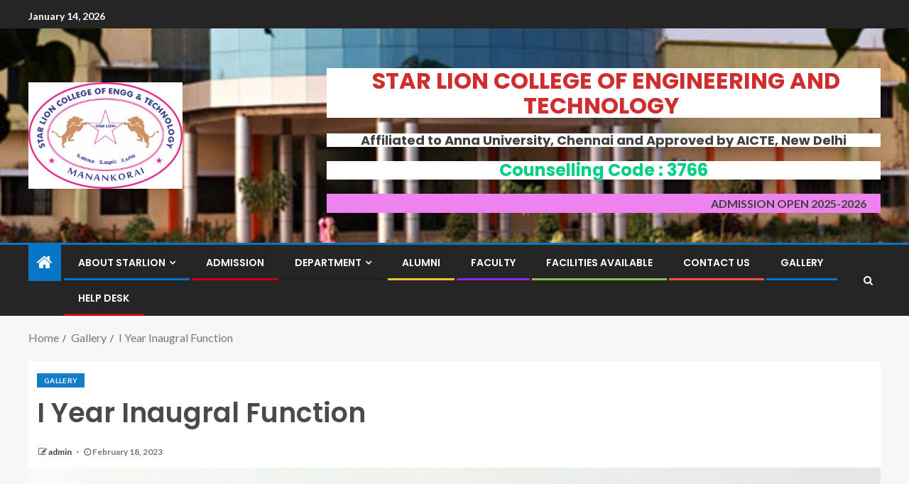

--- FILE ---
content_type: text/html; charset=UTF-8
request_url: https://starlionengineering.ac.in/i-year-inaugral-function/
body_size: 17521
content:
<!doctype html>
<html lang="en-US">
<head>
    <meta charset="UTF-8">
    <meta name="viewport" content="width=device-width, initial-scale=1">
    <link rel="profile" href="http://gmpg.org/xfn/11">

    <title>I Year Inaugral Function &#8211; STAR LION College of Engineering and Technology</title>
<meta name='robots' content='max-image-preview:large' />
<link rel='dns-prefetch' href='//fonts.googleapis.com' />
<link rel="alternate" type="application/rss+xml" title="STAR LION College of Engineering and Technology &raquo; Feed" href="https://starlionengineering.ac.in/feed/" />
<link rel="alternate" type="application/rss+xml" title="STAR LION College of Engineering and Technology &raquo; Comments Feed" href="https://starlionengineering.ac.in/comments/feed/" />
<script type="text/javascript">
/* <![CDATA[ */
window._wpemojiSettings = {"baseUrl":"https:\/\/s.w.org\/images\/core\/emoji\/14.0.0\/72x72\/","ext":".png","svgUrl":"https:\/\/s.w.org\/images\/core\/emoji\/14.0.0\/svg\/","svgExt":".svg","source":{"concatemoji":"https:\/\/starlionengineering.ac.in\/wp-includes\/js\/wp-emoji-release.min.js?ver=6.4.7"}};
/*! This file is auto-generated */
!function(i,n){var o,s,e;function c(e){try{var t={supportTests:e,timestamp:(new Date).valueOf()};sessionStorage.setItem(o,JSON.stringify(t))}catch(e){}}function p(e,t,n){e.clearRect(0,0,e.canvas.width,e.canvas.height),e.fillText(t,0,0);var t=new Uint32Array(e.getImageData(0,0,e.canvas.width,e.canvas.height).data),r=(e.clearRect(0,0,e.canvas.width,e.canvas.height),e.fillText(n,0,0),new Uint32Array(e.getImageData(0,0,e.canvas.width,e.canvas.height).data));return t.every(function(e,t){return e===r[t]})}function u(e,t,n){switch(t){case"flag":return n(e,"\ud83c\udff3\ufe0f\u200d\u26a7\ufe0f","\ud83c\udff3\ufe0f\u200b\u26a7\ufe0f")?!1:!n(e,"\ud83c\uddfa\ud83c\uddf3","\ud83c\uddfa\u200b\ud83c\uddf3")&&!n(e,"\ud83c\udff4\udb40\udc67\udb40\udc62\udb40\udc65\udb40\udc6e\udb40\udc67\udb40\udc7f","\ud83c\udff4\u200b\udb40\udc67\u200b\udb40\udc62\u200b\udb40\udc65\u200b\udb40\udc6e\u200b\udb40\udc67\u200b\udb40\udc7f");case"emoji":return!n(e,"\ud83e\udef1\ud83c\udffb\u200d\ud83e\udef2\ud83c\udfff","\ud83e\udef1\ud83c\udffb\u200b\ud83e\udef2\ud83c\udfff")}return!1}function f(e,t,n){var r="undefined"!=typeof WorkerGlobalScope&&self instanceof WorkerGlobalScope?new OffscreenCanvas(300,150):i.createElement("canvas"),a=r.getContext("2d",{willReadFrequently:!0}),o=(a.textBaseline="top",a.font="600 32px Arial",{});return e.forEach(function(e){o[e]=t(a,e,n)}),o}function t(e){var t=i.createElement("script");t.src=e,t.defer=!0,i.head.appendChild(t)}"undefined"!=typeof Promise&&(o="wpEmojiSettingsSupports",s=["flag","emoji"],n.supports={everything:!0,everythingExceptFlag:!0},e=new Promise(function(e){i.addEventListener("DOMContentLoaded",e,{once:!0})}),new Promise(function(t){var n=function(){try{var e=JSON.parse(sessionStorage.getItem(o));if("object"==typeof e&&"number"==typeof e.timestamp&&(new Date).valueOf()<e.timestamp+604800&&"object"==typeof e.supportTests)return e.supportTests}catch(e){}return null}();if(!n){if("undefined"!=typeof Worker&&"undefined"!=typeof OffscreenCanvas&&"undefined"!=typeof URL&&URL.createObjectURL&&"undefined"!=typeof Blob)try{var e="postMessage("+f.toString()+"("+[JSON.stringify(s),u.toString(),p.toString()].join(",")+"));",r=new Blob([e],{type:"text/javascript"}),a=new Worker(URL.createObjectURL(r),{name:"wpTestEmojiSupports"});return void(a.onmessage=function(e){c(n=e.data),a.terminate(),t(n)})}catch(e){}c(n=f(s,u,p))}t(n)}).then(function(e){for(var t in e)n.supports[t]=e[t],n.supports.everything=n.supports.everything&&n.supports[t],"flag"!==t&&(n.supports.everythingExceptFlag=n.supports.everythingExceptFlag&&n.supports[t]);n.supports.everythingExceptFlag=n.supports.everythingExceptFlag&&!n.supports.flag,n.DOMReady=!1,n.readyCallback=function(){n.DOMReady=!0}}).then(function(){return e}).then(function(){var e;n.supports.everything||(n.readyCallback(),(e=n.source||{}).concatemoji?t(e.concatemoji):e.wpemoji&&e.twemoji&&(t(e.twemoji),t(e.wpemoji)))}))}((window,document),window._wpemojiSettings);
/* ]]> */
</script>

<link rel='stylesheet' id='blockspare-frontend-block-style-css-css' href='https://starlionengineering.ac.in/wp-content/plugins/blockspare/dist/style-blocks.css?ver=6.4.7' type='text/css' media='all' />
<link rel='stylesheet' id='embed-pdf-viewer-css' href='https://starlionengineering.ac.in/wp-content/plugins/embed-pdf-viewer/css/embed-pdf-viewer.css?ver=6.4.7' type='text/css' media='screen' />
<style id='wp-emoji-styles-inline-css' type='text/css'>

	img.wp-smiley, img.emoji {
		display: inline !important;
		border: none !important;
		box-shadow: none !important;
		height: 1em !important;
		width: 1em !important;
		margin: 0 0.07em !important;
		vertical-align: -0.1em !important;
		background: none !important;
		padding: 0 !important;
	}
</style>
<link rel='stylesheet' id='wp-block-library-css' href='https://starlionengineering.ac.in/wp-includes/css/dist/block-library/style.min.css?ver=6.4.7' type='text/css' media='all' />
<style id='wp-block-library-theme-inline-css' type='text/css'>
.wp-block-audio figcaption{color:#555;font-size:13px;text-align:center}.is-dark-theme .wp-block-audio figcaption{color:hsla(0,0%,100%,.65)}.wp-block-audio{margin:0 0 1em}.wp-block-code{border:1px solid #ccc;border-radius:4px;font-family:Menlo,Consolas,monaco,monospace;padding:.8em 1em}.wp-block-embed figcaption{color:#555;font-size:13px;text-align:center}.is-dark-theme .wp-block-embed figcaption{color:hsla(0,0%,100%,.65)}.wp-block-embed{margin:0 0 1em}.blocks-gallery-caption{color:#555;font-size:13px;text-align:center}.is-dark-theme .blocks-gallery-caption{color:hsla(0,0%,100%,.65)}.wp-block-image figcaption{color:#555;font-size:13px;text-align:center}.is-dark-theme .wp-block-image figcaption{color:hsla(0,0%,100%,.65)}.wp-block-image{margin:0 0 1em}.wp-block-pullquote{border-bottom:4px solid;border-top:4px solid;color:currentColor;margin-bottom:1.75em}.wp-block-pullquote cite,.wp-block-pullquote footer,.wp-block-pullquote__citation{color:currentColor;font-size:.8125em;font-style:normal;text-transform:uppercase}.wp-block-quote{border-left:.25em solid;margin:0 0 1.75em;padding-left:1em}.wp-block-quote cite,.wp-block-quote footer{color:currentColor;font-size:.8125em;font-style:normal;position:relative}.wp-block-quote.has-text-align-right{border-left:none;border-right:.25em solid;padding-left:0;padding-right:1em}.wp-block-quote.has-text-align-center{border:none;padding-left:0}.wp-block-quote.is-large,.wp-block-quote.is-style-large,.wp-block-quote.is-style-plain{border:none}.wp-block-search .wp-block-search__label{font-weight:700}.wp-block-search__button{border:1px solid #ccc;padding:.375em .625em}:where(.wp-block-group.has-background){padding:1.25em 2.375em}.wp-block-separator.has-css-opacity{opacity:.4}.wp-block-separator{border:none;border-bottom:2px solid;margin-left:auto;margin-right:auto}.wp-block-separator.has-alpha-channel-opacity{opacity:1}.wp-block-separator:not(.is-style-wide):not(.is-style-dots){width:100px}.wp-block-separator.has-background:not(.is-style-dots){border-bottom:none;height:1px}.wp-block-separator.has-background:not(.is-style-wide):not(.is-style-dots){height:2px}.wp-block-table{margin:0 0 1em}.wp-block-table td,.wp-block-table th{word-break:normal}.wp-block-table figcaption{color:#555;font-size:13px;text-align:center}.is-dark-theme .wp-block-table figcaption{color:hsla(0,0%,100%,.65)}.wp-block-video figcaption{color:#555;font-size:13px;text-align:center}.is-dark-theme .wp-block-video figcaption{color:hsla(0,0%,100%,.65)}.wp-block-video{margin:0 0 1em}.wp-block-template-part.has-background{margin-bottom:0;margin-top:0;padding:1.25em 2.375em}
</style>
<link rel='stylesheet' id='fontawesome-css' href='https://starlionengineering.ac.in/wp-content/plugins/blockspare/assets/fontawesome/css/all.css?ver=6.4.7' type='text/css' media='all' />
<style id='classic-theme-styles-inline-css' type='text/css'>
/*! This file is auto-generated */
.wp-block-button__link{color:#fff;background-color:#32373c;border-radius:9999px;box-shadow:none;text-decoration:none;padding:calc(.667em + 2px) calc(1.333em + 2px);font-size:1.125em}.wp-block-file__button{background:#32373c;color:#fff;text-decoration:none}
</style>
<style id='global-styles-inline-css' type='text/css'>
body{--wp--preset--color--black: #000000;--wp--preset--color--cyan-bluish-gray: #abb8c3;--wp--preset--color--white: #ffffff;--wp--preset--color--pale-pink: #f78da7;--wp--preset--color--vivid-red: #cf2e2e;--wp--preset--color--luminous-vivid-orange: #ff6900;--wp--preset--color--luminous-vivid-amber: #fcb900;--wp--preset--color--light-green-cyan: #7bdcb5;--wp--preset--color--vivid-green-cyan: #00d084;--wp--preset--color--pale-cyan-blue: #8ed1fc;--wp--preset--color--vivid-cyan-blue: #0693e3;--wp--preset--color--vivid-purple: #9b51e0;--wp--preset--gradient--vivid-cyan-blue-to-vivid-purple: linear-gradient(135deg,rgba(6,147,227,1) 0%,rgb(155,81,224) 100%);--wp--preset--gradient--light-green-cyan-to-vivid-green-cyan: linear-gradient(135deg,rgb(122,220,180) 0%,rgb(0,208,130) 100%);--wp--preset--gradient--luminous-vivid-amber-to-luminous-vivid-orange: linear-gradient(135deg,rgba(252,185,0,1) 0%,rgba(255,105,0,1) 100%);--wp--preset--gradient--luminous-vivid-orange-to-vivid-red: linear-gradient(135deg,rgba(255,105,0,1) 0%,rgb(207,46,46) 100%);--wp--preset--gradient--very-light-gray-to-cyan-bluish-gray: linear-gradient(135deg,rgb(238,238,238) 0%,rgb(169,184,195) 100%);--wp--preset--gradient--cool-to-warm-spectrum: linear-gradient(135deg,rgb(74,234,220) 0%,rgb(151,120,209) 20%,rgb(207,42,186) 40%,rgb(238,44,130) 60%,rgb(251,105,98) 80%,rgb(254,248,76) 100%);--wp--preset--gradient--blush-light-purple: linear-gradient(135deg,rgb(255,206,236) 0%,rgb(152,150,240) 100%);--wp--preset--gradient--blush-bordeaux: linear-gradient(135deg,rgb(254,205,165) 0%,rgb(254,45,45) 50%,rgb(107,0,62) 100%);--wp--preset--gradient--luminous-dusk: linear-gradient(135deg,rgb(255,203,112) 0%,rgb(199,81,192) 50%,rgb(65,88,208) 100%);--wp--preset--gradient--pale-ocean: linear-gradient(135deg,rgb(255,245,203) 0%,rgb(182,227,212) 50%,rgb(51,167,181) 100%);--wp--preset--gradient--electric-grass: linear-gradient(135deg,rgb(202,248,128) 0%,rgb(113,206,126) 100%);--wp--preset--gradient--midnight: linear-gradient(135deg,rgb(2,3,129) 0%,rgb(40,116,252) 100%);--wp--preset--font-size--small: 13px;--wp--preset--font-size--medium: 20px;--wp--preset--font-size--large: 36px;--wp--preset--font-size--x-large: 42px;--wp--preset--spacing--20: 0.44rem;--wp--preset--spacing--30: 0.67rem;--wp--preset--spacing--40: 1rem;--wp--preset--spacing--50: 1.5rem;--wp--preset--spacing--60: 2.25rem;--wp--preset--spacing--70: 3.38rem;--wp--preset--spacing--80: 5.06rem;--wp--preset--shadow--natural: 6px 6px 9px rgba(0, 0, 0, 0.2);--wp--preset--shadow--deep: 12px 12px 50px rgba(0, 0, 0, 0.4);--wp--preset--shadow--sharp: 6px 6px 0px rgba(0, 0, 0, 0.2);--wp--preset--shadow--outlined: 6px 6px 0px -3px rgba(255, 255, 255, 1), 6px 6px rgba(0, 0, 0, 1);--wp--preset--shadow--crisp: 6px 6px 0px rgba(0, 0, 0, 1);}:where(.is-layout-flex){gap: 0.5em;}:where(.is-layout-grid){gap: 0.5em;}body .is-layout-flow > .alignleft{float: left;margin-inline-start: 0;margin-inline-end: 2em;}body .is-layout-flow > .alignright{float: right;margin-inline-start: 2em;margin-inline-end: 0;}body .is-layout-flow > .aligncenter{margin-left: auto !important;margin-right: auto !important;}body .is-layout-constrained > .alignleft{float: left;margin-inline-start: 0;margin-inline-end: 2em;}body .is-layout-constrained > .alignright{float: right;margin-inline-start: 2em;margin-inline-end: 0;}body .is-layout-constrained > .aligncenter{margin-left: auto !important;margin-right: auto !important;}body .is-layout-constrained > :where(:not(.alignleft):not(.alignright):not(.alignfull)){max-width: var(--wp--style--global--content-size);margin-left: auto !important;margin-right: auto !important;}body .is-layout-constrained > .alignwide{max-width: var(--wp--style--global--wide-size);}body .is-layout-flex{display: flex;}body .is-layout-flex{flex-wrap: wrap;align-items: center;}body .is-layout-flex > *{margin: 0;}body .is-layout-grid{display: grid;}body .is-layout-grid > *{margin: 0;}:where(.wp-block-columns.is-layout-flex){gap: 2em;}:where(.wp-block-columns.is-layout-grid){gap: 2em;}:where(.wp-block-post-template.is-layout-flex){gap: 1.25em;}:where(.wp-block-post-template.is-layout-grid){gap: 1.25em;}.has-black-color{color: var(--wp--preset--color--black) !important;}.has-cyan-bluish-gray-color{color: var(--wp--preset--color--cyan-bluish-gray) !important;}.has-white-color{color: var(--wp--preset--color--white) !important;}.has-pale-pink-color{color: var(--wp--preset--color--pale-pink) !important;}.has-vivid-red-color{color: var(--wp--preset--color--vivid-red) !important;}.has-luminous-vivid-orange-color{color: var(--wp--preset--color--luminous-vivid-orange) !important;}.has-luminous-vivid-amber-color{color: var(--wp--preset--color--luminous-vivid-amber) !important;}.has-light-green-cyan-color{color: var(--wp--preset--color--light-green-cyan) !important;}.has-vivid-green-cyan-color{color: var(--wp--preset--color--vivid-green-cyan) !important;}.has-pale-cyan-blue-color{color: var(--wp--preset--color--pale-cyan-blue) !important;}.has-vivid-cyan-blue-color{color: var(--wp--preset--color--vivid-cyan-blue) !important;}.has-vivid-purple-color{color: var(--wp--preset--color--vivid-purple) !important;}.has-black-background-color{background-color: var(--wp--preset--color--black) !important;}.has-cyan-bluish-gray-background-color{background-color: var(--wp--preset--color--cyan-bluish-gray) !important;}.has-white-background-color{background-color: var(--wp--preset--color--white) !important;}.has-pale-pink-background-color{background-color: var(--wp--preset--color--pale-pink) !important;}.has-vivid-red-background-color{background-color: var(--wp--preset--color--vivid-red) !important;}.has-luminous-vivid-orange-background-color{background-color: var(--wp--preset--color--luminous-vivid-orange) !important;}.has-luminous-vivid-amber-background-color{background-color: var(--wp--preset--color--luminous-vivid-amber) !important;}.has-light-green-cyan-background-color{background-color: var(--wp--preset--color--light-green-cyan) !important;}.has-vivid-green-cyan-background-color{background-color: var(--wp--preset--color--vivid-green-cyan) !important;}.has-pale-cyan-blue-background-color{background-color: var(--wp--preset--color--pale-cyan-blue) !important;}.has-vivid-cyan-blue-background-color{background-color: var(--wp--preset--color--vivid-cyan-blue) !important;}.has-vivid-purple-background-color{background-color: var(--wp--preset--color--vivid-purple) !important;}.has-black-border-color{border-color: var(--wp--preset--color--black) !important;}.has-cyan-bluish-gray-border-color{border-color: var(--wp--preset--color--cyan-bluish-gray) !important;}.has-white-border-color{border-color: var(--wp--preset--color--white) !important;}.has-pale-pink-border-color{border-color: var(--wp--preset--color--pale-pink) !important;}.has-vivid-red-border-color{border-color: var(--wp--preset--color--vivid-red) !important;}.has-luminous-vivid-orange-border-color{border-color: var(--wp--preset--color--luminous-vivid-orange) !important;}.has-luminous-vivid-amber-border-color{border-color: var(--wp--preset--color--luminous-vivid-amber) !important;}.has-light-green-cyan-border-color{border-color: var(--wp--preset--color--light-green-cyan) !important;}.has-vivid-green-cyan-border-color{border-color: var(--wp--preset--color--vivid-green-cyan) !important;}.has-pale-cyan-blue-border-color{border-color: var(--wp--preset--color--pale-cyan-blue) !important;}.has-vivid-cyan-blue-border-color{border-color: var(--wp--preset--color--vivid-cyan-blue) !important;}.has-vivid-purple-border-color{border-color: var(--wp--preset--color--vivid-purple) !important;}.has-vivid-cyan-blue-to-vivid-purple-gradient-background{background: var(--wp--preset--gradient--vivid-cyan-blue-to-vivid-purple) !important;}.has-light-green-cyan-to-vivid-green-cyan-gradient-background{background: var(--wp--preset--gradient--light-green-cyan-to-vivid-green-cyan) !important;}.has-luminous-vivid-amber-to-luminous-vivid-orange-gradient-background{background: var(--wp--preset--gradient--luminous-vivid-amber-to-luminous-vivid-orange) !important;}.has-luminous-vivid-orange-to-vivid-red-gradient-background{background: var(--wp--preset--gradient--luminous-vivid-orange-to-vivid-red) !important;}.has-very-light-gray-to-cyan-bluish-gray-gradient-background{background: var(--wp--preset--gradient--very-light-gray-to-cyan-bluish-gray) !important;}.has-cool-to-warm-spectrum-gradient-background{background: var(--wp--preset--gradient--cool-to-warm-spectrum) !important;}.has-blush-light-purple-gradient-background{background: var(--wp--preset--gradient--blush-light-purple) !important;}.has-blush-bordeaux-gradient-background{background: var(--wp--preset--gradient--blush-bordeaux) !important;}.has-luminous-dusk-gradient-background{background: var(--wp--preset--gradient--luminous-dusk) !important;}.has-pale-ocean-gradient-background{background: var(--wp--preset--gradient--pale-ocean) !important;}.has-electric-grass-gradient-background{background: var(--wp--preset--gradient--electric-grass) !important;}.has-midnight-gradient-background{background: var(--wp--preset--gradient--midnight) !important;}.has-small-font-size{font-size: var(--wp--preset--font-size--small) !important;}.has-medium-font-size{font-size: var(--wp--preset--font-size--medium) !important;}.has-large-font-size{font-size: var(--wp--preset--font-size--large) !important;}.has-x-large-font-size{font-size: var(--wp--preset--font-size--x-large) !important;}
.wp-block-navigation a:where(:not(.wp-element-button)){color: inherit;}
:where(.wp-block-post-template.is-layout-flex){gap: 1.25em;}:where(.wp-block-post-template.is-layout-grid){gap: 1.25em;}
:where(.wp-block-columns.is-layout-flex){gap: 2em;}:where(.wp-block-columns.is-layout-grid){gap: 2em;}
.wp-block-pullquote{font-size: 1.5em;line-height: 1.6;}
</style>
<link rel='stylesheet' id='elespare-icons-css' href='https://starlionengineering.ac.in/wp-content/plugins/elespare/assets/font/elespare-icons.css?ver=1.2.0' type='text/css' media='all' />
<link rel='stylesheet' id='font-awesome-css' href='https://starlionengineering.ac.in/wp-content/plugins/elementor/assets/lib/font-awesome/css/font-awesome.min.css?ver=4.7.0' type='text/css' media='all' />
<link rel='stylesheet' id='bootstrap-css' href='https://starlionengineering.ac.in/wp-content/themes/enternews/assets/bootstrap/css/bootstrap.min.css?ver=6.4.7' type='text/css' media='all' />
<link rel='stylesheet' id='slick-css-css' href='https://starlionengineering.ac.in/wp-content/themes/enternews/assets/slick/css/slick.min.css?ver=6.4.7' type='text/css' media='all' />
<link rel='stylesheet' id='sidr-css' href='https://starlionengineering.ac.in/wp-content/themes/enternews/assets/sidr/css/jquery.sidr.dark.css?ver=6.4.7' type='text/css' media='all' />
<link rel='stylesheet' id='magnific-popup-css' href='https://starlionengineering.ac.in/wp-content/themes/enternews/assets/magnific-popup/magnific-popup.css?ver=6.4.7' type='text/css' media='all' />
<link rel='stylesheet' id='enternews-google-fonts-css' href='https://fonts.googleapis.com/css?family=Lato:400,300,400italic,900,700|Poppins:300,400,500,600,700|Roboto:100,300,400,500,700&#038;subset=latin,latin-ext' type='text/css' media='all' />
<link rel='stylesheet' id='enternews-style-css' href='https://starlionengineering.ac.in/wp-content/themes/enternews/style.css?ver=6.4.7' type='text/css' media='all' />
<style id='enternews-style-inline-css' type='text/css'>

        
        body,
        button,
        input,
        select,
        optgroup,
        textarea,
        p,
        .min-read,
        .enternews-widget.widget ul.cat-links li a
        {
        font-family: Lato;
        }
    
                .enternews-widget.widget ul.nav-tabs li a,
        .nav-tabs>li,
        .main-navigation ul li a,
        body .post-excerpt,
        .sidebar-area .social-widget-menu ul li a .screen-reader-text,
        .site-title, h1, h2, h3, h4, h5, h6 {
        font-family: Poppins;
        }
    
                .enternews-widget.widget .widget-title + ul li a,
        h4.af-author-display-name,
        .exclusive-posts .marquee a .circle-title-texts h4,
        .read-title h4 {
        font-family: Roboto;
        }

    

                #af-preloader{
        background-color: #f5f2ee        }
    
        
        body.aft-default-mode .aft-widget-background-secondary-background.widget.enternews_youtube_video_slider_widget .widget-block .af-widget-body,
        body .post-excerpt::before,
        .enternews-widget .woocommerce-product-search button[type="submit"],
        body .enternews_author_info_widget.aft-widget-background-secondary-background.widget .widget-block,
        body .aft-widget-background-secondary-background.widget .widget-block .read-single,
        .secondary-sidebar-background #secondary,
        body .enternews_tabbed_posts_widget .nav-tabs > li > a.active,
        body .enternews_tabbed_posts_widget .nav-tabs > li > a.active:hover,
        body.aft-default-mode .enternews_posts_slider_widget.aft-widget-background-secondary-background .widget-block,
        body.aft-dark-mode .enternews_posts_slider_widget.aft-widget-background-secondary-background .widget-block,

        .aft-widget-background-secondary-background .social-widget-menu ul li a,
        .aft-widget-background-secondary-background .social-widget-menu ul li a[href*="facebook.com"],
        .aft-widget-background-secondary-background .social-widget-menu ul li a[href*="dribble.com"],
        .aft-widget-background-secondary-background .social-widget-menu ul li a[href*="vk.com"],
        .aft-widget-background-secondary-background .social-widget-menu ul li a[href*="twitter.com"],
        .aft-widget-background-secondary-background .social-widget-menu ul li a[href*="linkedin.com"],
        .aft-widget-background-secondary-background .social-widget-menu ul li a[href*="instagram.com"],
        .aft-widget-background-secondary-background .social-widget-menu ul li a[href*="youtube.com"],
        .aft-widget-background-secondary-background .social-widget-menu ul li a[href*="vimeo.com"],
        .aft-widget-background-secondary-background .social-widget-menu ul li a[href*="pinterest.com"],
        .aft-widget-background-secondary-background .social-widget-menu ul li a[href*="tumblr.com"],
        .aft-widget-background-secondary-background .social-widget-menu ul li a[href*="wordpress.org"],
        .aft-widget-background-secondary-background .social-widget-menu ul li a[href*="whatsapp.com"],
        .aft-widget-background-secondary-background .social-widget-menu ul li a[href*="reddit.com"],
        .aft-widget-background-secondary-background .social-widget-menu ul li a[href*="t.me"],
        .aft-widget-background-secondary-background .social-widget-menu ul li a[href*="ok.ru"],
        .aft-widget-background-secondary-background .social-widget-menu ul li a[href*="wechat.com"],
        .aft-widget-background-secondary-background .social-widget-menu ul li a[href*="weibo.com"],
        .aft-widget-background-secondary-background .social-widget-menu ul li a[href*="github.com"],

        body.aft-default-mode .aft-main-banner-section .af-banner-carousel-1.secondary-background,
        body.aft-dark-mode .aft-main-banner-section .af-banner-carousel-1.secondary-background,

        body.aft-default-mode .aft-main-banner-section .af-editors-pick .secondary-background .af-sec-post .read-single,
        body.aft-dark-mode .aft-main-banner-section .af-editors-pick .secondary-background .af-sec-post .read-single,

        body.aft-default-mode .aft-main-banner-section .af-trending-news-part .trending-posts.secondary-background .read-single,
        body.aft-dark-mode .aft-main-banner-section .af-trending-news-part .trending-posts.secondary-background .read-single,

        body.aft-dark-mode.alternative-sidebar-background #secondary .widget-title .header-after::before,
        body .widget-title .header-after:before,
        body .widget-title .category-color-1.header-after::before,
        body .header-style1 .header-right-part .popular-tag-custom-link > div.custom-menu-link a > span,
        body .aft-home-icon,
        body.aft-dark-mode input[type="submit"],
        body .entry-header-details .af-post-format i:after,
        body.aft-default-mode .enternews-pagination .nav-links .page-numbers.current,
        body #scroll-up,
        body input[type="reset"],
        body input[type="submit"],
        body input[type="button"],
        body .inner-suscribe input[type=submit],
        body .widget-title .header-after:after,
        body .widget-title .category-color-1.header-after:after,
        body.aft-default-mode .inner-suscribe input[type=submit],
        body.aft-default-mode .enternews_tabbed_posts_widget .nav-tabs > li > a.active:hover,
        body.aft-default-mode .enternews_tabbed_posts_widget .nav-tabs > li > a.active,
        body .aft-main-banner-section .aft-trending-latest-popular .nav-tabs>li.active,
        body .header-style1 .header-right-part > div.custom-menu-link > a,
        body .aft-popular-taxonomies-lists ul li a span.tag-count,
        body .aft-widget-background-secondary-background.widget .widget-block .read-single
        {
        background-color: #0776C6;
        }
        body.aft-dark-mode:not(.alternative-sidebar-background) #secondary .color-pad .wp-calendar-nav span a:not(.enternews-categories),
        body .enternews-pagination .nav-links .page-numbers:not(.current),
        body.aft-dark-mode .site-footer #wp-calendar tfoot tr td a,
        body.aft-dark-mode #wp-calendar tfoot td a,
        body.aft-default-mode .site-footer #wp-calendar tfoot tr td a,
        body.aft-default-mode #wp-calendar tfoot td a,
        body.aft-dark-mode #wp-calendar tfoot td a,
        body.aft-default-mode .wp-calendar-nav span a,
        body.aft-default-mode .wp-calendar-nav span a:visited,
        body.aft-dark-mode .wp-calendar-nav span a,
        body.aft-dark-mode #wp-calendar tbody td a,
        body.aft-dark-mode #wp-calendar tbody td#today,
        body.aft-default-mode #wp-calendar tbody td#today,
        body.aft-default-mode #wp-calendar tbody td a,
        body.aft-default-mode  .sticky .read-title h4 a:before {
        color: #0776C6;
        }

        body .post-excerpt {
        border-left-color: #0776C6;
        }

        body.aft-dark-mode .read-img .min-read-post-comment:after,
        body.aft-default-mode .read-img .min-read-post-comment:after{
        border-top-color: #0776C6;
        }

        body .af-fancy-spinner .af-ring:nth-child(1){
        border-right-color: #0776C6;
        }
        body.aft-dark-mode .enternews-pagination .nav-links .page-numbers.current {
        background-color: #0776C6;
        }
        body.aft-dark-mode .enternews-pagination .nav-links .page-numbers,
        body.aft-default-mode .enternews-pagination .nav-links .page-numbers,
        body .af-sp-wave:after,
        body .bottom-bar{
        border-color: #0776C6;
        }

        .elementor-default .elementor-section.elementor-section-full_width > .elementor-container,
        .elementor-default .elementor-section.elementor-section-boxed > .elementor-container,
        .elementor-page .elementor-section.elementor-section-full_width > .elementor-container,
        .elementor-page .elementor-section.elementor-section-boxed > .elementor-container{
            max-width: 1200px;
        }  
        .full-width-content .elementor-section-stretched,
        .align-content-left .elementor-section-stretched,
        .align-content-right .elementor-section-stretched {
            max-width: 100%;
            left: 0 !important;
        }
        
</style>
<script type="text/javascript" src="https://starlionengineering.ac.in/wp-includes/js/jquery/jquery.min.js?ver=3.7.1" id="jquery-core-js"></script>
<script type="text/javascript" src="https://starlionengineering.ac.in/wp-includes/js/jquery/jquery-migrate.min.js?ver=3.4.1" id="jquery-migrate-js"></script>
<script type="text/javascript" src="https://starlionengineering.ac.in/wp-content/plugins/blockspare/assets/js/countup/waypoints.min.js?ver=6.4.7" id="waypoint-js"></script>
<script type="text/javascript" src="https://starlionengineering.ac.in/wp-content/plugins/blockspare/assets/js/countup/jquery.counterup.min.js?ver=1" id="countup-js"></script>
<link rel="https://api.w.org/" href="https://starlionengineering.ac.in/wp-json/" /><link rel="alternate" type="application/json" href="https://starlionengineering.ac.in/wp-json/wp/v2/posts/205" /><link rel="EditURI" type="application/rsd+xml" title="RSD" href="https://starlionengineering.ac.in/xmlrpc.php?rsd" />
<meta name="generator" content="WordPress 6.4.7" />
<link rel="canonical" href="https://starlionengineering.ac.in/i-year-inaugral-function/" />
<link rel='shortlink' href='https://starlionengineering.ac.in/?p=205' />
<link rel="alternate" type="application/json+oembed" href="https://starlionengineering.ac.in/wp-json/oembed/1.0/embed?url=https%3A%2F%2Fstarlionengineering.ac.in%2Fi-year-inaugral-function%2F" />
<link rel="alternate" type="text/xml+oembed" href="https://starlionengineering.ac.in/wp-json/oembed/1.0/embed?url=https%3A%2F%2Fstarlionengineering.ac.in%2Fi-year-inaugral-function%2F&#038;format=xml" />
<meta name="generator" content="Elementor 3.11.1; features: e_dom_optimization, e_optimized_assets_loading, e_optimized_css_loading, a11y_improvements, additional_custom_breakpoints; settings: css_print_method-external, google_font-enabled, font_display-swap">
        <style type="text/css">
                        body .header-style1 .top-header.data-bg:before,
            body .header-style1 .main-header.data-bg:before {
                background: rgba(0, 0, 0, 0);
            }

                        .site-title,
            .site-description {
                position: absolute;
                clip: rect(1px, 1px, 1px, 1px);
                display: none;
            }

            
            

        </style>
        <link rel="icon" href="https://starlionengineering.ac.in/wp-content/uploads/2023/02/cropped-IMG-20220913-WA0007-32x32.jpg" sizes="32x32" />
<link rel="icon" href="https://starlionengineering.ac.in/wp-content/uploads/2023/02/cropped-IMG-20220913-WA0007-192x192.jpg" sizes="192x192" />
<link rel="apple-touch-icon" href="https://starlionengineering.ac.in/wp-content/uploads/2023/02/cropped-IMG-20220913-WA0007-180x180.jpg" />
<meta name="msapplication-TileImage" content="https://starlionengineering.ac.in/wp-content/uploads/2023/02/cropped-IMG-20220913-WA0007-270x270.jpg" />
</head>

<body class="post-template-default single single-post postid-205 single-format-standard wp-custom-logo wp-embed-responsive aft-sticky-sidebar aft-default-mode default-sidebar-background header-image-default aft-main-banner-wide aft-hide-comment-count-in-list aft-hide-minutes-read-in-list aft-hide-date-author-in-list default-content-layout full-width-content elementor-default elementor-kit-263">
    <div id="af-preloader">
        <div class="spinner">
            <div class="af-preloader-bar"></div>
        </div>
    </div>

<div id="page" class="site">
    <a class="skip-link screen-reader-text" href="#content">Skip to content</a>


    
        <header id="masthead" class="header-style1 header-layout-side">

                <div class="top-header">
        <div class="container-wrapper">
            <div class="top-bar-flex">
                <div class="top-bar-left col-66">
                    <div class="date-bar-left">
                                                    <span class="topbar-date">
                                        January 14, 2026                                    </span>

                                                                    </div>
                                            <div class="af-secondary-menu">
                            <div class="container-wrapper">
                                
                            </div>
                        </div>
                                        </div>

                <div class="top-bar-right col-3">
  						<span class="aft-small-social-menu">
  							  						</span>
                </div>
            </div>
        </div>

    </div>
<div class="main-header  data-bg"
     data-background="https://starlionengineering.ac.in/wp-content/uploads/2023/02/cropped-over_view.jpg">
    <div class="container-wrapper">
        <div class="af-container-row af-flex-container af-main-header-container">

            
            <div class="af-flex-container af-inner-header-container pad aft-one-side-promo">

                <div class="logo-brand af-inner-item">
                    <div class="site-branding">
                        <a href="https://starlionengineering.ac.in/" class="custom-logo-link" rel="home"><img width="1280" height="885" src="https://starlionengineering.ac.in/wp-content/uploads/2023/02/IMG-20220913-WA0007.jpg" class="custom-logo" alt="STAR LION College of Engineering and Technology" decoding="async" fetchpriority="high" srcset="https://starlionengineering.ac.in/wp-content/uploads/2023/02/IMG-20220913-WA0007.jpg 1280w, https://starlionengineering.ac.in/wp-content/uploads/2023/02/IMG-20220913-WA0007-300x207.jpg 300w, https://starlionengineering.ac.in/wp-content/uploads/2023/02/IMG-20220913-WA0007-1024x708.jpg 1024w, https://starlionengineering.ac.in/wp-content/uploads/2023/02/IMG-20220913-WA0007-768x531.jpg 768w" sizes="(max-width: 1280px) 100vw, 1280px" /></a>                            <p class="site-title font-family-1">
                                <a href="https://starlionengineering.ac.in/"
                                   rel="home">STAR LION College of Engineering and Technology</a>
                            </p>
                                                                    </div>
                </div>

                                    <div class="small-advertisement1 small-adv af-inner-item">
                                    <div class="banner-promotions-wrapper">
                <div class="promotion-section">
                    <div id="block-11" class="widget enternews-widget widget_block">
<h1 class="has-text-align-center wp-block-heading"><strong><mark style="background-color:rgba(0, 0, 0, 0)" class="has-inline-color has-vivid-red-color">STAR LION COLLEGE OF ENGINEERING AND TECHNOLOGY</mark></strong></h1>
</div><div id="block-13" class="widget enternews-widget widget_block">
<h4 class="wp-block-heading"><strong>Affiliated to Anna University, Chennai and Approved by AICTE, New Delhi</strong></h4>
</div><div id="block-17" class="widget enternews-widget widget_block">
<h3 class="wp-block-heading"><mark style="background-color:rgba(0, 0, 0, 0)" class="has-inline-color has-vivid-green-cyan-color"><strong>Counselling Code : 3766</strong></mark></h3>
</div><div id="block-20" class="widget enternews-widget widget_block"><marquee direction="left" style="background-color:Violet;"><strong>
ADMISSION OPEN 2025-2026</strong>
</marquee></div>                </div>
            </div>
                            </div>
                

                            </div>

        </div>
    </div>

</div>


            <div class="header-menu-part">
                <div id="main-navigation-bar" class="bottom-bar">
                    <div class="navigation-section-wrapper">
                        <div class="container-wrapper">
                            <div class="header-middle-part">
                                <div class="navigation-container">
                                    <nav class="main-navigation clearfix">
                                                                                    <span class="aft-home-icon">
                                                                                        <a href="https://starlionengineering.ac.in">
                                            <i class="fa fa-home"
                                               aria-hidden="true"></i>
                                        </a>
                                    </span>
                                                                                <div class="main-navigation-container-items-wrapper">
                                        <span class="toggle-menu" aria-controls="primary-menu"
                                              aria-expanded="false">
                                                <a href="javascript:void(0)" class="aft-void-menu">
                                        <span class="screen-reader-text">
                                            Primary Menu                                        </span>
                                        <i class="ham"></i>
                                                </a>
                                    </span>
                                        <div class="menu main-menu menu-desktop show-menu-border"><ul id="primary-menu" class="menu"><li id="menu-item-142" class="menu-item menu-item-type-custom menu-item-object-custom menu-item-home menu-item-has-children menu-item-142"><a href="https://starlionengineering.ac.in/">About Starlion</a>
<ul class="sub-menu">
	<li id="menu-item-146" class="menu-item menu-item-type-post_type menu-item-object-page menu-item-146"><a href="https://starlionengineering.ac.in/94-2/">Overview</a></li>
	<li id="menu-item-149" class="menu-item menu-item-type-taxonomy menu-item-object-category menu-item-149"><a href="https://starlionengineering.ac.in/category/management/">Management</a></li>
	<li id="menu-item-147" class="menu-item menu-item-type-post_type menu-item-object-page menu-item-147"><a href="https://starlionengineering.ac.in/policy/">Policy</a></li>
	<li id="menu-item-143" class="menu-item menu-item-type-post_type menu-item-object-page menu-item-143"><a href="https://starlionengineering.ac.in/careers/">Careers</a></li>
	<li id="menu-item-629" class="menu-item menu-item-type-post_type menu-item-object-page menu-item-629"><a href="https://starlionengineering.ac.in/news-events/">News &#038; Events</a></li>
	<li id="menu-item-148" class="menu-item menu-item-type-post_type menu-item-object-page menu-item-148"><a href="https://starlionengineering.ac.in/salient-features/">Salient Features</a></li>
	<li id="menu-item-625" class="menu-item menu-item-type-post_type menu-item-object-page menu-item-625"><a href="https://starlionengineering.ac.in/mandatory-disclosure/">Mandatory Disclosure</a></li>
	<li id="menu-item-658" class="menu-item menu-item-type-post_type menu-item-object-page menu-item-658"><a href="https://starlionengineering.ac.in/?page_id=656">EOA</a></li>
	<li id="menu-item-997" class="menu-item menu-item-type-post_type menu-item-object-post menu-item-997"><a href="https://starlionengineering.ac.in/nirf/">NIRF</a></li>
</ul>
</li>
<li id="menu-item-91" class="menu-item menu-item-type-post_type menu-item-object-page menu-item-91"><a href="https://starlionengineering.ac.in/admission/">Admission</a></li>
<li id="menu-item-153" class="menu-item menu-item-type-taxonomy menu-item-object-category menu-item-has-children menu-item-153"><a href="https://starlionengineering.ac.in/category/management/department/">Department</a>
<ul class="sub-menu">
	<li id="menu-item-155" class="menu-item menu-item-type-post_type menu-item-object-post menu-item-has-children menu-item-155"><a href="https://starlionengineering.ac.in/b-e-computer-science-and-engineering/">B.E Computer science and Engineering</a>
	<ul class="sub-menu">
		<li id="menu-item-614" class="menu-item menu-item-type-post_type menu-item-object-post menu-item-614"><a href="https://starlionengineering.ac.in/b-e-artificial-intelligence-and-mechanical-learning/">B.E Computer science and engineering(AI &#038; ML)</a></li>
		<li id="menu-item-617" class="menu-item menu-item-type-post_type menu-item-object-post menu-item-617"><a href="https://starlionengineering.ac.in/b-e-artificial-intelligence-and-data-science/">B.Tech Computer Science And Engineering(AI &#038; DS)</a></li>
	</ul>
</li>
	<li id="menu-item-157" class="menu-item menu-item-type-post_type menu-item-object-post menu-item-157"><a href="https://starlionengineering.ac.in/b-e-electronics-and-communication-engineering/">B.E Electronics and Communication Engineering</a></li>
	<li id="menu-item-158" class="menu-item menu-item-type-post_type menu-item-object-post menu-item-158"><a href="https://starlionengineering.ac.in/b-e-mechanical-engineering/">B.E Mechanical Engineering</a></li>
	<li id="menu-item-156" class="menu-item menu-item-type-post_type menu-item-object-post menu-item-156"><a href="https://starlionengineering.ac.in/b-e-electrical-and-electronics-engineering/">B.E Electrical and Electronics Engineering</a></li>
	<li id="menu-item-154" class="menu-item menu-item-type-post_type menu-item-object-post menu-item-154"><a href="https://starlionengineering.ac.in/b-e-civil-engineering/">B.E Civil Engineering</a></li>
	<li id="menu-item-159" class="menu-item menu-item-type-post_type menu-item-object-post menu-item-159"><a href="https://starlionengineering.ac.in/m-e-structural-engineering/">M.E Structural Engineering</a></li>
</ul>
</li>
<li id="menu-item-92" class="menu-item menu-item-type-post_type menu-item-object-page menu-item-92"><a href="https://starlionengineering.ac.in/alumni/">Alumni</a></li>
<li id="menu-item-93" class="menu-item menu-item-type-post_type menu-item-object-page menu-item-93"><a href="https://starlionengineering.ac.in/faculty/">Faculty</a></li>
<li id="menu-item-66" class="menu-item menu-item-type-taxonomy menu-item-object-category menu-item-66"><a href="https://starlionengineering.ac.in/category/facilities-available/">Facilities Available</a></li>
<li id="menu-item-181" class="menu-item menu-item-type-post_type menu-item-object-page menu-item-181"><a href="https://starlionengineering.ac.in/contact-us/">Contact Us</a></li>
<li id="menu-item-260" class="menu-item menu-item-type-taxonomy menu-item-object-category current-post-ancestor current-menu-parent current-post-parent menu-item-260"><a href="https://starlionengineering.ac.in/category/gallery/">Gallery</a></li>
<li id="menu-item-982" class="menu-item menu-item-type-post_type menu-item-object-post menu-item-982"><a href="https://starlionengineering.ac.in/help-desk/">Help Desk</a></li>
</ul></div>                                        </div>
                                    </nav>
                                </div>
                            </div>
                            <div class="header-right-part">
                                <div class="af-search-wrap">
                                    <div class="search-overlay">
                                        <a href="#" title="Search" class="search-icon">
                                            <i class="fa fa-search"></i>
                                        </a>
                                        <div class="af-search-form">
                                            <form role="search" method="get" class="search-form" action="https://starlionengineering.ac.in/">
				<label>
					<span class="screen-reader-text">Search for:</span>
					<input type="search" class="search-field" placeholder="Search &hellip;" value="" name="s" />
				</label>
				<input type="submit" class="search-submit" value="Search" />
			</form>                                        </div>
                                    </div>
                                </div>
                                <div class="popular-tag-custom-link">
                                    
                                </div>
                            </div>
                        </div>
                    </div>
                </div>
            </div>

        </header>

        <!-- end slider-section -->
        
    
                   <div class="container-wrapper">
            <div class="af-breadcrumbs font-family-1 color-pad af-container-block-wrapper">

                <div role="navigation" aria-label="Breadcrumbs" class="breadcrumb-trail breadcrumbs" itemprop="breadcrumb"><ul class="trail-items" itemscope itemtype="http://schema.org/BreadcrumbList"><meta name="numberOfItems" content="3" /><meta name="itemListOrder" content="Ascending" /><li itemprop="itemListElement" itemscope itemtype="http://schema.org/ListItem" class="trail-item trail-begin"><a href="https://starlionengineering.ac.in/" rel="home" itemprop="item"><span itemprop="name">Home</span></a><meta itemprop="position" content="1" /></li><li itemprop="itemListElement" itemscope itemtype="http://schema.org/ListItem" class="trail-item"><a href="https://starlionengineering.ac.in/category/gallery/" itemprop="item"><span itemprop="name">Gallery</span></a><meta itemprop="position" content="2" /></li><li itemprop="itemListElement" itemscope itemtype="http://schema.org/ListItem" class="trail-item trail-end"><a href="https://starlionengineering.ac.in/i-year-inaugral-function/" itemprop="item"><span itemprop="name">I Year Inaugral Function</span></a><meta itemprop="position" content="3" /></li></ul></div>
            </div>
        </div>
        


    <div id="content" class="container-wrapper ">
    <div class="af-container-block-wrapper clearfix">
        <div id="primary" class="content-area ">
            <main id="main" class="site-main ">
                                    <article id="post-205" class="post-205 post type-post status-publish format-standard has-post-thumbnail hentry category-gallery">


                        <header class="entry-header">

                            <div class="enternews-entry-header-details-wrap">
                                    <div class="entry-header-details  af-have-yt-link">
                    <div class="read-categories af-category-inside-img">
                <ul class="cat-links"><li class="meta-category">
                             <a class="enternews-categories category-color-1" href="https://starlionengineering.ac.in/category/gallery/" alt="View all posts in Gallery"> 
                                 Gallery
                             </a>
                        </li></ul>
            </div>
        
        <h1 class="entry-title">I Year Inaugral Function</h1>        <div class="post-meta-share-wrapper">
            <div class="post-meta-detail">
                                    <span class="min-read-post-format">
                                                                            </span>
                <span class="entry-meta">
                                        
            <span class="item-metadata posts-author byline">
                    <i class="fa fa-pencil-square-o"></i>
                                    <a href="https://starlionengineering.ac.in/author/admin/">
                    admin                </a>
               </span>
                                            </span>
                            <span class="item-metadata posts-date">
                <i class="fa fa-clock-o"></i>
                February 18, 2023            </span>
                                    </div>
                    </div>


    </div>
                                </div>
                        </header><!-- .entry-header -->

                        <div class="enternews-entry-featured-image-wrap float-l">
                                    <div class="read-img pos-rel">
                            <div class="post-thumbnail full-width-image">
                    <img width="900" height="2000" src="https://starlionengineering.ac.in/wp-content/uploads/2023/02/WhatsApp-Image-2022-11-25-at-1.14.34-PM.jpeg" class="attachment-enternews-featured size-enternews-featured wp-post-image" alt="" decoding="async" srcset="https://starlionengineering.ac.in/wp-content/uploads/2023/02/WhatsApp-Image-2022-11-25-at-1.14.34-PM.jpeg 900w, https://starlionengineering.ac.in/wp-content/uploads/2023/02/WhatsApp-Image-2022-11-25-at-1.14.34-PM-135x300.jpeg 135w, https://starlionengineering.ac.in/wp-content/uploads/2023/02/WhatsApp-Image-2022-11-25-at-1.14.34-PM-461x1024.jpeg 461w, https://starlionengineering.ac.in/wp-content/uploads/2023/02/WhatsApp-Image-2022-11-25-at-1.14.34-PM-768x1707.jpeg 768w, https://starlionengineering.ac.in/wp-content/uploads/2023/02/WhatsApp-Image-2022-11-25-at-1.14.34-PM-691x1536.jpeg 691w" sizes="(max-width: 900px) 100vw, 900px" />                </div>
            
                    <span class="aft-image-caption-wrap">
                                  </span>
        </div>
                            </div>


                        
                        <div class="entry-content-wrap read-single">
                            

        <div class="entry-content read-details">
            
<figure class="wp-block-image size-large"><img decoding="async" width="1024" height="461" src="https://starlionengineering.ac.in/wp-content/uploads/2023/02/WhatsApp-Image-2022-11-25-at-1.14.39-PM-1024x461.jpeg" alt="" class="wp-image-227" srcset="https://starlionengineering.ac.in/wp-content/uploads/2023/02/WhatsApp-Image-2022-11-25-at-1.14.39-PM-1024x461.jpeg 1024w, https://starlionengineering.ac.in/wp-content/uploads/2023/02/WhatsApp-Image-2022-11-25-at-1.14.39-PM-300x135.jpeg 300w, https://starlionengineering.ac.in/wp-content/uploads/2023/02/WhatsApp-Image-2022-11-25-at-1.14.39-PM-768x346.jpeg 768w, https://starlionengineering.ac.in/wp-content/uploads/2023/02/WhatsApp-Image-2022-11-25-at-1.14.39-PM-1536x691.jpeg 1536w, https://starlionengineering.ac.in/wp-content/uploads/2023/02/WhatsApp-Image-2022-11-25-at-1.14.39-PM.jpeg 2000w" sizes="(max-width: 1024px) 100vw, 1024px" /></figure>



<figure class="wp-block-gallery has-nested-images columns-default is-cropped wp-block-gallery-1 is-layout-flex wp-block-gallery-is-layout-flex">
<figure class="wp-block-image size-large"><img decoding="async" width="461" height="1024" data-id="207" src="https://starlionengineering.ac.in/wp-content/uploads/2023/02/2-1-461x1024.jpeg" alt="" class="wp-image-207" srcset="https://starlionengineering.ac.in/wp-content/uploads/2023/02/2-1-461x1024.jpeg 461w, https://starlionengineering.ac.in/wp-content/uploads/2023/02/2-1-135x300.jpeg 135w, https://starlionengineering.ac.in/wp-content/uploads/2023/02/2-1-768x1707.jpeg 768w, https://starlionengineering.ac.in/wp-content/uploads/2023/02/2-1-691x1536.jpeg 691w, https://starlionengineering.ac.in/wp-content/uploads/2023/02/2-1.jpeg 900w" sizes="(max-width: 461px) 100vw, 461px" /></figure>



<figure class="wp-block-image size-large"><img loading="lazy" decoding="async" width="1024" height="461" data-id="206" src="https://starlionengineering.ac.in/wp-content/uploads/2023/02/1-1-1024x461.jpeg" alt="" class="wp-image-206" srcset="https://starlionengineering.ac.in/wp-content/uploads/2023/02/1-1-1024x461.jpeg 1024w, https://starlionengineering.ac.in/wp-content/uploads/2023/02/1-1-300x135.jpeg 300w, https://starlionengineering.ac.in/wp-content/uploads/2023/02/1-1-768x346.jpeg 768w, https://starlionengineering.ac.in/wp-content/uploads/2023/02/1-1-1536x691.jpeg 1536w, https://starlionengineering.ac.in/wp-content/uploads/2023/02/1-1.jpeg 2000w" sizes="(max-width: 1024px) 100vw, 1024px" /></figure>



<figure class="wp-block-image size-large"><img loading="lazy" decoding="async" width="1024" height="461" data-id="210" src="https://starlionengineering.ac.in/wp-content/uploads/2023/02/5-1-1024x461.jpeg" alt="" class="wp-image-210" srcset="https://starlionengineering.ac.in/wp-content/uploads/2023/02/5-1-1024x461.jpeg 1024w, https://starlionengineering.ac.in/wp-content/uploads/2023/02/5-1-300x135.jpeg 300w, https://starlionengineering.ac.in/wp-content/uploads/2023/02/5-1-768x346.jpeg 768w, https://starlionengineering.ac.in/wp-content/uploads/2023/02/5-1-1536x691.jpeg 1536w, https://starlionengineering.ac.in/wp-content/uploads/2023/02/5-1.jpeg 2000w" sizes="(max-width: 1024px) 100vw, 1024px" /></figure>



<figure class="wp-block-image size-large"><img loading="lazy" decoding="async" width="461" height="1024" data-id="215" src="https://starlionengineering.ac.in/wp-content/uploads/2023/02/WhatsApp-Image-2022-11-25-at-1.13.37-PM-461x1024.jpeg" alt="" class="wp-image-215" srcset="https://starlionengineering.ac.in/wp-content/uploads/2023/02/WhatsApp-Image-2022-11-25-at-1.13.37-PM-461x1024.jpeg 461w, https://starlionengineering.ac.in/wp-content/uploads/2023/02/WhatsApp-Image-2022-11-25-at-1.13.37-PM-135x300.jpeg 135w, https://starlionengineering.ac.in/wp-content/uploads/2023/02/WhatsApp-Image-2022-11-25-at-1.13.37-PM-768x1707.jpeg 768w, https://starlionengineering.ac.in/wp-content/uploads/2023/02/WhatsApp-Image-2022-11-25-at-1.13.37-PM-691x1536.jpeg 691w, https://starlionengineering.ac.in/wp-content/uploads/2023/02/WhatsApp-Image-2022-11-25-at-1.13.37-PM.jpeg 900w" sizes="(max-width: 461px) 100vw, 461px" /></figure>
</figure>



<figure class="wp-block-gallery has-nested-images columns-default is-cropped wp-block-gallery-2 is-layout-flex wp-block-gallery-is-layout-flex">
<figure class="wp-block-image size-large"><img loading="lazy" decoding="async" width="461" height="1024" data-id="220" src="https://starlionengineering.ac.in/wp-content/uploads/2023/02/WhatsApp-Image-2022-11-25-at-1.13.47-PM-461x1024.jpeg" alt="" class="wp-image-220" srcset="https://starlionengineering.ac.in/wp-content/uploads/2023/02/WhatsApp-Image-2022-11-25-at-1.13.47-PM-461x1024.jpeg 461w, https://starlionengineering.ac.in/wp-content/uploads/2023/02/WhatsApp-Image-2022-11-25-at-1.13.47-PM-135x300.jpeg 135w, https://starlionengineering.ac.in/wp-content/uploads/2023/02/WhatsApp-Image-2022-11-25-at-1.13.47-PM-768x1707.jpeg 768w, https://starlionengineering.ac.in/wp-content/uploads/2023/02/WhatsApp-Image-2022-11-25-at-1.13.47-PM-691x1536.jpeg 691w, https://starlionengineering.ac.in/wp-content/uploads/2023/02/WhatsApp-Image-2022-11-25-at-1.13.47-PM.jpeg 900w" sizes="(max-width: 461px) 100vw, 461px" /></figure>



<figure class="wp-block-image size-large"><img loading="lazy" decoding="async" width="461" height="1024" data-id="221" src="https://starlionengineering.ac.in/wp-content/uploads/2023/02/WhatsApp-Image-2022-11-25-at-1.14.03-PM-461x1024.jpeg" alt="" class="wp-image-221" srcset="https://starlionengineering.ac.in/wp-content/uploads/2023/02/WhatsApp-Image-2022-11-25-at-1.14.03-PM-461x1024.jpeg 461w, https://starlionengineering.ac.in/wp-content/uploads/2023/02/WhatsApp-Image-2022-11-25-at-1.14.03-PM-135x300.jpeg 135w, https://starlionengineering.ac.in/wp-content/uploads/2023/02/WhatsApp-Image-2022-11-25-at-1.14.03-PM-768x1707.jpeg 768w, https://starlionengineering.ac.in/wp-content/uploads/2023/02/WhatsApp-Image-2022-11-25-at-1.14.03-PM-691x1536.jpeg 691w, https://starlionengineering.ac.in/wp-content/uploads/2023/02/WhatsApp-Image-2022-11-25-at-1.14.03-PM.jpeg 900w" sizes="(max-width: 461px) 100vw, 461px" /></figure>



<figure class="wp-block-image size-large"><img loading="lazy" decoding="async" width="461" height="1024" data-id="222" src="https://starlionengineering.ac.in/wp-content/uploads/2023/02/WhatsApp-Image-2022-11-25-at-1.14.04-PM-461x1024.jpeg" alt="" class="wp-image-222" srcset="https://starlionengineering.ac.in/wp-content/uploads/2023/02/WhatsApp-Image-2022-11-25-at-1.14.04-PM-461x1024.jpeg 461w, https://starlionengineering.ac.in/wp-content/uploads/2023/02/WhatsApp-Image-2022-11-25-at-1.14.04-PM-135x300.jpeg 135w, https://starlionengineering.ac.in/wp-content/uploads/2023/02/WhatsApp-Image-2022-11-25-at-1.14.04-PM-768x1707.jpeg 768w, https://starlionengineering.ac.in/wp-content/uploads/2023/02/WhatsApp-Image-2022-11-25-at-1.14.04-PM-691x1536.jpeg 691w, https://starlionengineering.ac.in/wp-content/uploads/2023/02/WhatsApp-Image-2022-11-25-at-1.14.04-PM.jpeg 900w" sizes="(max-width: 461px) 100vw, 461px" /></figure>
</figure>



<figure class="wp-block-gallery has-nested-images columns-default is-cropped wp-block-gallery-3 is-layout-flex wp-block-gallery-is-layout-flex">
<figure class="wp-block-image size-large"><img loading="lazy" decoding="async" width="1024" height="461" data-id="224" src="https://starlionengineering.ac.in/wp-content/uploads/2023/02/WhatsApp-Image-2022-11-25-at-1.14.13-PM-1024x461.jpeg" alt="" class="wp-image-224" srcset="https://starlionengineering.ac.in/wp-content/uploads/2023/02/WhatsApp-Image-2022-11-25-at-1.14.13-PM-1024x461.jpeg 1024w, https://starlionengineering.ac.in/wp-content/uploads/2023/02/WhatsApp-Image-2022-11-25-at-1.14.13-PM-300x135.jpeg 300w, https://starlionengineering.ac.in/wp-content/uploads/2023/02/WhatsApp-Image-2022-11-25-at-1.14.13-PM-768x346.jpeg 768w, https://starlionengineering.ac.in/wp-content/uploads/2023/02/WhatsApp-Image-2022-11-25-at-1.14.13-PM-1536x691.jpeg 1536w, https://starlionengineering.ac.in/wp-content/uploads/2023/02/WhatsApp-Image-2022-11-25-at-1.14.13-PM.jpeg 2000w" sizes="(max-width: 1024px) 100vw, 1024px" /></figure>



<figure class="wp-block-image size-large"><img loading="lazy" decoding="async" width="1024" height="461" data-id="223" src="https://starlionengineering.ac.in/wp-content/uploads/2023/02/WhatsApp-Image-2022-11-25-at-1.14.06-PM-1-1024x461.jpeg" alt="" class="wp-image-223" srcset="https://starlionengineering.ac.in/wp-content/uploads/2023/02/WhatsApp-Image-2022-11-25-at-1.14.06-PM-1-1024x461.jpeg 1024w, https://starlionengineering.ac.in/wp-content/uploads/2023/02/WhatsApp-Image-2022-11-25-at-1.14.06-PM-1-300x135.jpeg 300w, https://starlionengineering.ac.in/wp-content/uploads/2023/02/WhatsApp-Image-2022-11-25-at-1.14.06-PM-1-768x346.jpeg 768w, https://starlionengineering.ac.in/wp-content/uploads/2023/02/WhatsApp-Image-2022-11-25-at-1.14.06-PM-1-1536x691.jpeg 1536w, https://starlionengineering.ac.in/wp-content/uploads/2023/02/WhatsApp-Image-2022-11-25-at-1.14.06-PM-1.jpeg 2000w" sizes="(max-width: 1024px) 100vw, 1024px" /></figure>



<figure class="wp-block-image size-large"><img loading="lazy" decoding="async" width="1024" height="461" data-id="225" src="https://starlionengineering.ac.in/wp-content/uploads/2023/02/WhatsApp-Image-2022-11-25-at-1.14.18-PM-1024x461.jpeg" alt="" class="wp-image-225" srcset="https://starlionengineering.ac.in/wp-content/uploads/2023/02/WhatsApp-Image-2022-11-25-at-1.14.18-PM-1024x461.jpeg 1024w, https://starlionengineering.ac.in/wp-content/uploads/2023/02/WhatsApp-Image-2022-11-25-at-1.14.18-PM-300x135.jpeg 300w, https://starlionengineering.ac.in/wp-content/uploads/2023/02/WhatsApp-Image-2022-11-25-at-1.14.18-PM-768x346.jpeg 768w, https://starlionengineering.ac.in/wp-content/uploads/2023/02/WhatsApp-Image-2022-11-25-at-1.14.18-PM-1536x691.jpeg 1536w, https://starlionengineering.ac.in/wp-content/uploads/2023/02/WhatsApp-Image-2022-11-25-at-1.14.18-PM.jpeg 2000w" sizes="(max-width: 1024px) 100vw, 1024px" /></figure>
</figure>
                            <div class="post-item-metadata entry-meta">
                                    </div>
                        
	<nav class="navigation post-navigation" aria-label="Continue Reading">
		<h2 class="screen-reader-text">Continue Reading</h2>
		<div class="nav-links"><div class="nav-previous"><a href="https://starlionengineering.ac.in/women-empowerment-cell/" rel="prev"><span class="em-post-navigation">Previous</span> Women Empowerment Cell</a></div><div class="nav-next"><a href="https://starlionengineering.ac.in/convocation-2022/" rel="next"><span class="em-post-navigation">Next</span> Convocation – 2022</a></div></div>
	</nav>                    </div><!-- .entry-content -->
                        </div>

                        <div class="aft-comment-related-wrap">
                            
                            
<div class="promotionspace enable-promotionspace">


    <div class="af-reated-posts grid-layout">
                            <h4 class="widget-title header-after1">
                            <span class="header-after">
                                More Stories                            </span>
                </h4>
                        <div class="af-container-row clearfix">
                                    <div class="col-3 float-l pad latest-posts-grid af-sec-post" data-mh="latest-posts-grid">
                        <div class="read-single color-pad">
                            <div class="read-img pos-rel read-bg-img">
                                <img width="300" height="225" src="https://starlionengineering.ac.in/wp-content/uploads/2025/04/WhatsApp-Image-2025-04-25-at-3.32.34-PM-2-300x225.jpeg" class="attachment-medium size-medium wp-post-image" alt="" decoding="async" loading="lazy" srcset="https://starlionengineering.ac.in/wp-content/uploads/2025/04/WhatsApp-Image-2025-04-25-at-3.32.34-PM-2-300x225.jpeg 300w, https://starlionengineering.ac.in/wp-content/uploads/2025/04/WhatsApp-Image-2025-04-25-at-3.32.34-PM-2-1024x768.jpeg 1024w, https://starlionengineering.ac.in/wp-content/uploads/2025/04/WhatsApp-Image-2025-04-25-at-3.32.34-PM-2-768x576.jpeg 768w, https://starlionengineering.ac.in/wp-content/uploads/2025/04/WhatsApp-Image-2025-04-25-at-3.32.34-PM-2-1536x1152.jpeg 1536w, https://starlionengineering.ac.in/wp-content/uploads/2025/04/WhatsApp-Image-2025-04-25-at-3.32.34-PM-2-2048x1536.jpeg 2048w" sizes="(max-width: 300px) 100vw, 300px" />                                <div class="min-read-post-format">
                                                                        <span class="min-read-item">
                                                            </span>
                                </div>
                                <a href="https://starlionengineering.ac.in/placement/"></a>
                                <div class="read-categories af-category-inside-img">

                                    <ul class="cat-links"><li class="meta-category">
                             <a class="enternews-categories category-color-1" href="https://starlionengineering.ac.in/category/gallery/" alt="View all posts in Gallery"> 
                                 Gallery
                             </a>
                        </li></ul>                                </div>
                            </div>
                            <div class="read-details color-tp-pad no-color-pad">

                                <div class="read-title">
                                    <h4>
                                        <a href="https://starlionengineering.ac.in/placement/">Placement</a>
                                    </h4>
                                </div>
                                <div class="entry-meta">
                                    
            <span class="author-links">

                            <span class="item-metadata posts-date">
                <i class="fa fa-clock-o"></i>
                    April 29, 2025            </span>
                            
                    <span class="item-metadata posts-author byline">
                        <i class="fa fa-pencil-square-o"></i>
                                        <a href="https://starlionengineering.ac.in/author/admin/">
                    admin                </a>
                           </span>
                
        </span>
                                        </div>

                            </div>
                        </div>
                    </div>
                                    <div class="col-3 float-l pad latest-posts-grid af-sec-post" data-mh="latest-posts-grid">
                        <div class="read-single color-pad">
                            <div class="read-img pos-rel read-bg-img">
                                <img width="135" height="300" src="https://starlionengineering.ac.in/wp-content/uploads/2025/04/WhatsApp-Image-2025-04-08-at-10.01.04-AM-1-135x300.jpeg" class="attachment-medium size-medium wp-post-image" alt="" decoding="async" loading="lazy" srcset="https://starlionengineering.ac.in/wp-content/uploads/2025/04/WhatsApp-Image-2025-04-08-at-10.01.04-AM-1-135x300.jpeg 135w, https://starlionengineering.ac.in/wp-content/uploads/2025/04/WhatsApp-Image-2025-04-08-at-10.01.04-AM-1-461x1024.jpeg 461w, https://starlionengineering.ac.in/wp-content/uploads/2025/04/WhatsApp-Image-2025-04-08-at-10.01.04-AM-1.jpeg 576w" sizes="(max-width: 135px) 100vw, 135px" />                                <div class="min-read-post-format">
                                                                        <span class="min-read-item">
                                                            </span>
                                </div>
                                <a href="https://starlionengineering.ac.in/eye-camp/"></a>
                                <div class="read-categories af-category-inside-img">

                                    <ul class="cat-links"><li class="meta-category">
                             <a class="enternews-categories category-color-1" href="https://starlionengineering.ac.in/category/gallery/" alt="View all posts in Gallery"> 
                                 Gallery
                             </a>
                        </li></ul>                                </div>
                            </div>
                            <div class="read-details color-tp-pad no-color-pad">

                                <div class="read-title">
                                    <h4>
                                        <a href="https://starlionengineering.ac.in/eye-camp/">EYE CAMP</a>
                                    </h4>
                                </div>
                                <div class="entry-meta">
                                    
            <span class="author-links">

                            <span class="item-metadata posts-date">
                <i class="fa fa-clock-o"></i>
                    April 8, 2025            </span>
                            
                    <span class="item-metadata posts-author byline">
                        <i class="fa fa-pencil-square-o"></i>
                                        <a href="https://starlionengineering.ac.in/author/admin/">
                    admin                </a>
                           </span>
                
        </span>
                                        </div>

                            </div>
                        </div>
                    </div>
                                    <div class="col-3 float-l pad latest-posts-grid af-sec-post" data-mh="latest-posts-grid">
                        <div class="read-single color-pad">
                            <div class="read-img pos-rel read-bg-img">
                                                                <div class="min-read-post-format">
                                    <div class='af-post-format em-post-format'><i class='fa fa-video-camera'></i></div>                                    <span class="min-read-item">
                                                            </span>
                                </div>
                                <a href="https://starlionengineering.ac.in/starlion/"></a>
                                <div class="read-categories af-category-inside-img">

                                    <ul class="cat-links"><li class="meta-category">
                             <a class="enternews-categories category-color-1" href="https://starlionengineering.ac.in/category/gallery/" alt="View all posts in Gallery"> 
                                 Gallery
                             </a>
                        </li></ul>                                </div>
                            </div>
                            <div class="read-details color-tp-pad no-color-pad">

                                <div class="read-title">
                                    <h4>
                                        <a href="https://starlionengineering.ac.in/starlion/">STAR LION COLLEGE VIDEO.</a>
                                    </h4>
                                </div>
                                <div class="entry-meta">
                                    
            <span class="author-links">

                            <span class="item-metadata posts-date">
                <i class="fa fa-clock-o"></i>
                    August 2, 2024            </span>
                            
                    <span class="item-metadata posts-author byline">
                        <i class="fa fa-pencil-square-o"></i>
                                        <a href="https://starlionengineering.ac.in/author/admin/">
                    admin                </a>
                           </span>
                
        </span>
                                        </div>

                            </div>
                        </div>
                    </div>
                            </div>

    </div>
</div>


                        </div>


                    </article>
                
            </main><!-- #main -->
        </div><!-- #primary -->
            </div>


</div>



<div class="af-main-banner-latest-posts grid-layout">
    <div class="container-wrapper">
    <div class="af-container-block-wrapper pad-20">
            <div class="widget-title-section">
                                    <h4 class="widget-title header-after1">
                            <span class="header-after">
                                You may have missed                            </span>
                    </h4>
                
            </div>
            <div class="af-container-row clearfix">
                                            <div class="col-4 pad float-l" data-mh="you-may-have-missed">
                                <div class="read-single color-pad">
                                    <div class="read-img pos-rel read-bg-img">
                                        <img width="300" height="225" src="https://starlionengineering.ac.in/wp-content/uploads/2025/04/WhatsApp-Image-2025-04-25-at-3.32.34-PM-2-300x225.jpeg" class="attachment-medium size-medium wp-post-image" alt="" decoding="async" loading="lazy" srcset="https://starlionengineering.ac.in/wp-content/uploads/2025/04/WhatsApp-Image-2025-04-25-at-3.32.34-PM-2-300x225.jpeg 300w, https://starlionengineering.ac.in/wp-content/uploads/2025/04/WhatsApp-Image-2025-04-25-at-3.32.34-PM-2-1024x768.jpeg 1024w, https://starlionengineering.ac.in/wp-content/uploads/2025/04/WhatsApp-Image-2025-04-25-at-3.32.34-PM-2-768x576.jpeg 768w, https://starlionengineering.ac.in/wp-content/uploads/2025/04/WhatsApp-Image-2025-04-25-at-3.32.34-PM-2-1536x1152.jpeg 1536w, https://starlionengineering.ac.in/wp-content/uploads/2025/04/WhatsApp-Image-2025-04-25-at-3.32.34-PM-2-2048x1536.jpeg 2048w" sizes="(max-width: 300px) 100vw, 300px" />                                        <div class="min-read-post-format">
                                                                                        <span class="min-read-item">
                                                            </span>
                                        </div>
                                        <a href="https://starlionengineering.ac.in/placement/"></a>
                                        <div class="read-categories af-category-inside-img">

                                            <ul class="cat-links"><li class="meta-category">
                             <a class="enternews-categories category-color-1" href="https://starlionengineering.ac.in/category/gallery/" alt="View all posts in Gallery"> 
                                 Gallery
                             </a>
                        </li></ul>                                        </div>
                                    </div>
                                    <div class="read-details color-tp-pad">


                                        <div class="read-title">
                                            <h4>
                                                <a href="https://starlionengineering.ac.in/placement/">Placement</a>
                                            </h4>
                                        </div>
                                        <div class="entry-meta">
                                            
            <span class="author-links">

                            <span class="item-metadata posts-date">
                <i class="fa fa-clock-o"></i>
                    April 29, 2025            </span>
                            
                    <span class="item-metadata posts-author byline">
                        <i class="fa fa-pencil-square-o"></i>
                                        <a href="https://starlionengineering.ac.in/author/admin/">
                    admin                </a>
                           </span>
                
        </span>
                                                </div>
                                    </div>
                                </div>
                            </div>
                                                    <div class="col-4 pad float-l" data-mh="you-may-have-missed">
                                <div class="read-single color-pad">
                                    <div class="read-img pos-rel read-bg-img">
                                        <img width="135" height="300" src="https://starlionengineering.ac.in/wp-content/uploads/2025/04/WhatsApp-Image-2025-04-08-at-10.01.04-AM-1-135x300.jpeg" class="attachment-medium size-medium wp-post-image" alt="" decoding="async" loading="lazy" srcset="https://starlionengineering.ac.in/wp-content/uploads/2025/04/WhatsApp-Image-2025-04-08-at-10.01.04-AM-1-135x300.jpeg 135w, https://starlionengineering.ac.in/wp-content/uploads/2025/04/WhatsApp-Image-2025-04-08-at-10.01.04-AM-1-461x1024.jpeg 461w, https://starlionengineering.ac.in/wp-content/uploads/2025/04/WhatsApp-Image-2025-04-08-at-10.01.04-AM-1.jpeg 576w" sizes="(max-width: 135px) 100vw, 135px" />                                        <div class="min-read-post-format">
                                                                                        <span class="min-read-item">
                                                            </span>
                                        </div>
                                        <a href="https://starlionengineering.ac.in/eye-camp/"></a>
                                        <div class="read-categories af-category-inside-img">

                                            <ul class="cat-links"><li class="meta-category">
                             <a class="enternews-categories category-color-1" href="https://starlionengineering.ac.in/category/gallery/" alt="View all posts in Gallery"> 
                                 Gallery
                             </a>
                        </li></ul>                                        </div>
                                    </div>
                                    <div class="read-details color-tp-pad">


                                        <div class="read-title">
                                            <h4>
                                                <a href="https://starlionengineering.ac.in/eye-camp/">EYE CAMP</a>
                                            </h4>
                                        </div>
                                        <div class="entry-meta">
                                            
            <span class="author-links">

                            <span class="item-metadata posts-date">
                <i class="fa fa-clock-o"></i>
                    April 8, 2025            </span>
                            
                    <span class="item-metadata posts-author byline">
                        <i class="fa fa-pencil-square-o"></i>
                                        <a href="https://starlionengineering.ac.in/author/admin/">
                    admin                </a>
                           </span>
                
        </span>
                                                </div>
                                    </div>
                                </div>
                            </div>
                                                    <div class="col-4 pad float-l" data-mh="you-may-have-missed">
                                <div class="read-single color-pad">
                                    <div class="read-img pos-rel read-bg-img">
                                                                                <div class="min-read-post-format">
                                                                                        <span class="min-read-item">
                                                            </span>
                                        </div>
                                        <a href="https://starlionengineering.ac.in/nirf/"></a>
                                        <div class="read-categories af-category-inside-img">

                                            <ul class="cat-links"><li class="meta-category">
                             <a class="enternews-categories category-color-1" href="https://starlionengineering.ac.in/category/uncategorized/" alt="View all posts in Uncategorized"> 
                                 Uncategorized
                             </a>
                        </li></ul>                                        </div>
                                    </div>
                                    <div class="read-details color-tp-pad">


                                        <div class="read-title">
                                            <h4>
                                                <a href="https://starlionengineering.ac.in/nirf/">NIRF</a>
                                            </h4>
                                        </div>
                                        <div class="entry-meta">
                                            
            <span class="author-links">

                            <span class="item-metadata posts-date">
                <i class="fa fa-clock-o"></i>
                    February 20, 2025            </span>
                            
                    <span class="item-metadata posts-author byline">
                        <i class="fa fa-pencil-square-o"></i>
                                        <a href="https://starlionengineering.ac.in/author/admin/">
                    admin                </a>
                           </span>
                
        </span>
                                                </div>
                                    </div>
                                </div>
                            </div>
                                                    <div class="col-4 pad float-l" data-mh="you-may-have-missed">
                                <div class="read-single color-pad">
                                    <div class="read-img pos-rel read-bg-img">
                                        <img width="300" height="193" src="https://starlionengineering.ac.in/wp-content/uploads/2024/12/HELP-DESK-300x193.jpg" class="attachment-medium size-medium wp-post-image" alt="" decoding="async" loading="lazy" srcset="https://starlionengineering.ac.in/wp-content/uploads/2024/12/HELP-DESK-300x193.jpg 300w, https://starlionengineering.ac.in/wp-content/uploads/2024/12/HELP-DESK.jpg 758w" sizes="(max-width: 300px) 100vw, 300px" />                                        <div class="min-read-post-format">
                                                                                        <span class="min-read-item">
                                                            </span>
                                        </div>
                                        <a href="https://starlionengineering.ac.in/help-desk/"></a>
                                        <div class="read-categories af-category-inside-img">

                                            <ul class="cat-links"><li class="meta-category">
                             <a class="enternews-categories category-color-1" href="https://starlionengineering.ac.in/category/helpdesk/" alt="View all posts in Help Desk"> 
                                 Help Desk
                             </a>
                        </li></ul>                                        </div>
                                    </div>
                                    <div class="read-details color-tp-pad">


                                        <div class="read-title">
                                            <h4>
                                                <a href="https://starlionengineering.ac.in/help-desk/">Help Desk</a>
                                            </h4>
                                        </div>
                                        <div class="entry-meta">
                                            
            <span class="author-links">

                            <span class="item-metadata posts-date">
                <i class="fa fa-clock-o"></i>
                    December 30, 2024            </span>
                            
                    <span class="item-metadata posts-author byline">
                        <i class="fa fa-pencil-square-o"></i>
                                        <a href="https://starlionengineering.ac.in/author/admin/">
                    admin                </a>
                           </span>
                
        </span>
                                                </div>
                                    </div>
                                </div>
                            </div>
                                                        </div>
    </div>
    </div>
</div>

<footer class="site-footer">
        
            <div class="secondary-footer">
        <div class="container-wrapper">
            <div class="af-container-row clearfix af-flex-container">
                                    <div class="float-l pad color-pad col-1">
                        <div class="footer-nav-wrapper">
                        <div class="footer-navigation"><ul id="footer-menu" class="menu"><li class="menu-item menu-item-type-custom menu-item-object-custom menu-item-home menu-item-142"><a href="https://starlionengineering.ac.in/">About Starlion</a></li>
<li class="menu-item menu-item-type-post_type menu-item-object-page menu-item-91"><a href="https://starlionengineering.ac.in/admission/">Admission</a></li>
<li class="menu-item menu-item-type-taxonomy menu-item-object-category menu-item-153"><a href="https://starlionengineering.ac.in/category/management/department/">Department</a></li>
<li class="menu-item menu-item-type-post_type menu-item-object-page menu-item-92"><a href="https://starlionengineering.ac.in/alumni/">Alumni</a></li>
<li class="menu-item menu-item-type-post_type menu-item-object-page menu-item-93"><a href="https://starlionengineering.ac.in/faculty/">Faculty</a></li>
<li class="menu-item menu-item-type-taxonomy menu-item-object-category menu-item-66"><a href="https://starlionengineering.ac.in/category/facilities-available/">Facilities Available</a></li>
<li class="menu-item menu-item-type-post_type menu-item-object-page menu-item-181"><a href="https://starlionengineering.ac.in/contact-us/">Contact Us</a></li>
<li class="menu-item menu-item-type-taxonomy menu-item-object-category current-post-ancestor current-menu-parent current-post-parent menu-item-260"><a href="https://starlionengineering.ac.in/category/gallery/">Gallery</a></li>
<li class="menu-item menu-item-type-post_type menu-item-object-post menu-item-982"><a href="https://starlionengineering.ac.in/help-desk/">Help Desk</a></li>
</ul></div>                        </div>
                    </div>
                                                </div>
        </div>
    </div>
            <div class="site-info">
        <div class="container-wrapper">
            <div class="af-container-row">
                <div class="col-1 color-pad">
                                                                Copyright &copy; All rights reserved.                                                                                    <span class="sep"> | </span>
                        <a href="https://afthemes.com/products/enternews">EnterNews</a> by AF themes.                                    </div>
            </div>
        </div>
    </div>
</footer>
</div>
<a id="scroll-up" class="secondary-color">
    <i class="fa fa-angle-up"></i>
</a>
    <script type="text/javascript">
        function blockspareBlocksShare(url, title, w, h) {
            var left = (window.innerWidth / 2) - (w / 2);
            var top = (window.innerHeight / 2) - (h / 2);
            return window.open(url, title, 'toolbar=no, location=no, directories=no, status=no, menubar=no, scrollbars=no, resizable=no, copyhistory=no, width=600, height=600, top=' + top + ', left=' + left);
        }
    </script>
    <style id='core-block-supports-inline-css' type='text/css'>
.wp-block-gallery.wp-block-gallery-1{--wp--style--unstable-gallery-gap:var( --wp--style--gallery-gap-default, var( --gallery-block--gutter-size, var( --wp--style--block-gap, 0.5em ) ) );gap:var( --wp--style--gallery-gap-default, var( --gallery-block--gutter-size, var( --wp--style--block-gap, 0.5em ) ) );}.wp-block-gallery.wp-block-gallery-2{--wp--style--unstable-gallery-gap:var( --wp--style--gallery-gap-default, var( --gallery-block--gutter-size, var( --wp--style--block-gap, 0.5em ) ) );gap:var( --wp--style--gallery-gap-default, var( --gallery-block--gutter-size, var( --wp--style--block-gap, 0.5em ) ) );}.wp-block-gallery.wp-block-gallery-3{--wp--style--unstable-gallery-gap:var( --wp--style--gallery-gap-default, var( --gallery-block--gutter-size, var( --wp--style--block-gap, 0.5em ) ) );gap:var( --wp--style--gallery-gap-default, var( --gallery-block--gutter-size, var( --wp--style--block-gap, 0.5em ) ) );}
</style>
<script type="text/javascript" src="https://starlionengineering.ac.in/wp-content/plugins/blockspare/dist/block_animation.js?ver=6.4.7" id="blockspare-animation-js"></script>
<script type="text/javascript" src="https://starlionengineering.ac.in/wp-content/plugins/blockspare/dist/block_frontend.js?ver=6.4.7" id="blockspare-script-js"></script>
<script type="text/javascript" src="https://starlionengineering.ac.in/wp-content/plugins/elespare/assets/marquee/jquery.marquee.js?ver=1768359907" id="jquery-marquee-js"></script>
<script type="text/javascript" src="https://starlionengineering.ac.in/wp-content/themes/enternews/js/navigation.js?ver=20151215" id="enternews-navigation-js"></script>
<script type="text/javascript" src="https://starlionengineering.ac.in/wp-content/themes/enternews/js/skip-link-focus-fix.js?ver=20151215" id="enternews-skip-link-focus-fix-js"></script>
<script type="text/javascript" src="https://starlionengineering.ac.in/wp-content/themes/enternews/assets/slick/js/slick.min.js?ver=6.4.7" id="slick-js-js"></script>
<script type="text/javascript" src="https://starlionengineering.ac.in/wp-content/themes/enternews/assets/bootstrap/js/bootstrap.min.js?ver=6.4.7" id="bootstrap-js"></script>
<script type="text/javascript" src="https://starlionengineering.ac.in/wp-content/themes/enternews/assets/sidr/js/jquery.sidr.min.js?ver=6.4.7" id="sidr-js"></script>
<script type="text/javascript" src="https://starlionengineering.ac.in/wp-content/themes/enternews/assets/magnific-popup/jquery.magnific-popup.min.js?ver=6.4.7" id="magnific-popup-js"></script>
<script type="text/javascript" src="https://starlionengineering.ac.in/wp-content/themes/enternews/assets/jquery-match-height/jquery.matchHeight.min.js?ver=6.4.7" id="matchheight-js"></script>
<script type="text/javascript" src="https://starlionengineering.ac.in/wp-content/themes/enternews/assets/marquee/jquery.marquee.js?ver=6.4.7" id="marquee-js"></script>
<script type="text/javascript" src="https://starlionengineering.ac.in/wp-content/themes/enternews/assets/theiaStickySidebar/theia-sticky-sidebar.min.js?ver=6.4.7" id="sticky-sidebar-js"></script>
<script type="text/javascript" src="https://starlionengineering.ac.in/wp-includes/js/imagesloaded.min.js?ver=5.0.0" id="imagesloaded-js"></script>
<script type="text/javascript" src="https://starlionengineering.ac.in/wp-includes/js/masonry.min.js?ver=4.2.2" id="masonry-js"></script>
<script type="text/javascript" src="https://starlionengineering.ac.in/wp-content/themes/enternews/assets/script.js?ver=6.4.7" id="enternews-script-js"></script>

</body>
</html>


<!-- Page cached by LiteSpeed Cache 7.6.2 on 2026-01-14 08:35:07 -->